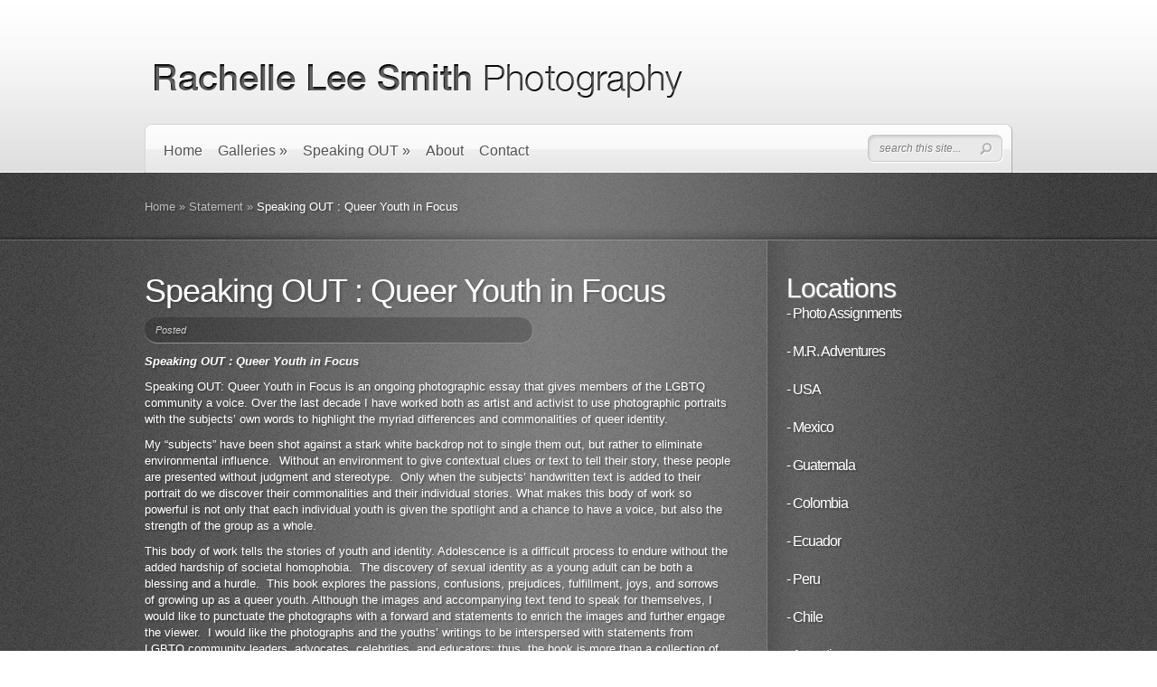

--- FILE ---
content_type: text/html; charset=UTF-8
request_url: https://rachelleleesmith.com/speaking-out-queer-youth-in-focus/
body_size: 8540
content:
<!DOCTYPE html PUBLIC "-//W3C//DTD XHTML 1.0 Transitional//EN" "http://www.w3.org/TR/xhtml1/DTD/xhtml1-transitional.dtd">
<html xmlns="http://www.w3.org/1999/xhtml" lang="en-US">
<head profile="http://gmpg.org/xfn/11">
<meta http-equiv="Content-Type" content="text/html; charset=UTF-8" />
<meta http-equiv="X-UA-Compatible" content="IE=7" />
<title>  Speaking OUT : Queer Youth in Focus | Rachelle Lee Smith</title>

<link rel="stylesheet" href="https://rachelleleesmith.com/wp-content/themes/DeepFocus/style.css" type="text/css" media="screen" />
<link rel="alternate" type="application/rss+xml" title="Rachelle Lee Smith RSS Feed" href="https://rachelleleesmith.com/feed/" />
<link rel="alternate" type="application/atom+xml" title="Rachelle Lee Smith Atom Feed" href="https://rachelleleesmith.com/feed/atom/" />
<link rel="pingback" href="https://rachelleleesmith.com/xmlrpc.php" />

<!--[if lt IE 7]>
	<link rel="stylesheet" type="text/css" href="https://rachelleleesmith.com/wp-content/themes/DeepFocus/css/ie6style.css" />
	<script type="text/javascript" src="https://rachelleleesmith.com/wp-content/themes/DeepFocus/js/DD_belatedPNG_0.0.8a-min.js"></script>
	<script type="text/javascript">DD_belatedPNG.fix('img#logo, #search-form, #featured, span.date, .footer-widget ul li, span.overlay, a.readmore, a.readmore span, #recent-posts a#left-arrow, #recent-posts a#right-arrow, h4#recent, div#breadcrumbs, #sidebar h4');</script>
<![endif]-->
<!--[if IE 7]>
	<link rel="stylesheet" type="text/css" href="https://rachelleleesmith.com/wp-content/themes/DeepFocus/css/ie7style.css" />
<![endif]-->
<!--[if IE 8]>
	<link rel="stylesheet" type="text/css" href="https://rachelleleesmith.com/wp-content/themes/DeepFocus/css/ie8style.css" />
<![endif]-->

<script type="text/javascript">
	document.documentElement.className = 'js';
</script>

<link rel="alternate" type="application/rss+xml" title="Rachelle Lee Smith &raquo; Feed" href="https://rachelleleesmith.com/feed/" />
<link rel="alternate" type="application/rss+xml" title="Rachelle Lee Smith &raquo; Comments Feed" href="https://rachelleleesmith.com/comments/feed/" />
<link rel="alternate" type="application/rss+xml" title="Rachelle Lee Smith &raquo; Speaking OUT : Queer Youth in Focus Comments Feed" href="https://rachelleleesmith.com/speaking-out-queer-youth-in-focus/feed/" />
		<link rel="stylesheet" href="https://rachelleleesmith.com/wp-content/themes/DeepFocus/style-Noise.css" type="text/css" media="screen" />
	<meta content="DeepFocus v.3.8" name="generator"/>	
	<style type="text/css">
		body { color: ##ffffff; }
		#bg { background-color: ##ffffff; }
		.post a:link, .post a:visited { color: #; }
		ul#primary li a { color: #; }
		ul#secondary li a { color: #; }
		#sidebar h4 { color:#; }
		.footer-widget h4.widgettitle { color:#; }
		#footer a { color:#; }
	</style>

<link rel='stylesheet' id='contact-form-7-css'  href='https://rachelleleesmith.com/wp-content/plugins/contact-form-7/includes/css/styles.css?ver=4.1' type='text/css' media='all' />
<link rel='stylesheet' id='social-widget-css'  href='https://rachelleleesmith.com/wp-content/plugins/social-media-widget/social_widget.css?ver=4.1.41' type='text/css' media='all' />
<link rel='stylesheet' id='et_responsive-css'  href='https://rachelleleesmith.com/wp-content/themes/DeepFocus/css/responsive.css?ver=4.1.41' type='text/css' media='all' />
<link rel='stylesheet' id='et-shortcodes-css-css'  href='https://rachelleleesmith.com/wp-content/themes/DeepFocus/epanel/shortcodes/shortcodes.css?ver=2.0' type='text/css' media='all' />
<link rel='stylesheet' id='fancybox-css'  href='https://rachelleleesmith.com/wp-content/themes/DeepFocus/epanel/page_templates/js/fancybox/jquery.fancybox-1.3.4.css?ver=1.3.4' type='text/css' media='screen' />
<link rel='stylesheet' id='et_page_templates-css'  href='https://rachelleleesmith.com/wp-content/themes/DeepFocus/epanel/page_templates/page_templates.css?ver=1.8' type='text/css' media='screen' />
<script type='text/javascript' src='https://rachelleleesmith.com/wp-includes/js/jquery/jquery.js?ver=1.11.1'></script>
<script type='text/javascript' src='https://rachelleleesmith.com/wp-includes/js/jquery/jquery-migrate.min.js?ver=1.2.1'></script>
<script type='text/javascript' src='https://rachelleleesmith.com/wp-content/themes/DeepFocus/epanel/shortcodes/js/et_shortcodes_frontend.js?ver=2.0'></script>
<script type='text/javascript' src='https://rachelleleesmith.com/wp-content/plugins/flash-album-gallery/admin/js/swfobject.js?ver=2.2'></script>
<script type='text/javascript' src='https://rachelleleesmith.com/wp-content/plugins/flash-album-gallery/admin/js/swfaddress.js?ver=2.4'></script>
<link rel="EditURI" type="application/rsd+xml" title="RSD" href="https://rachelleleesmith.com/xmlrpc.php?rsd" />
<link rel="wlwmanifest" type="application/wlwmanifest+xml" href="https://rachelleleesmith.com/wp-includes/wlwmanifest.xml" /> 
<link rel='prev' title='find this image under Speaking OUT: Queer Youth in Focus' href='https://rachelleleesmith.com/find-this-image-under-speaking-out-queer-youth-in-focus-3/' />
<link rel='next' title='Speaking OUT: Queer Youth in Focus &#8211; Page 10' href='https://rachelleleesmith.com/speaking-out-queer-youth-in-focus-cover/' />
<meta name="generator" content="WordPress 4.1.41" />
<link rel='canonical' href='https://rachelleleesmith.com/speaking-out-queer-youth-in-focus/' />
<link rel='shortlink' href='https://rachelleleesmith.com/?p=1221' />

<!-- <meta name='Grand Flagallery' content='4.29' /> -->
<meta name="viewport" content="width=device-width; initial-scale=1.0; maximum-scale=1.0; user-scalable=0;" /><style type="text/css" id="custom-background-css">
body.custom-background { background-color: #928f8f; }
</style>
	<style type="text/css">
		div.pp_default .pp_content_container .pp_details { color: #666; }
	</style>

</head>
<body>
	<div id="top">
		<div class="container">
			<div id="header">
				<a href="https://rachelleleesmith.com">
					
					<img src="https://rachelleleesmith.com/wp-content/uploads/2012/09/RachelleLogo.png" alt="Rachelle Lee Smith Logo" id="logo"/>
				</a>
				<div id="menu" class="clearfix">
					<ul id="primary" class="nav"><li id="menu-item-1758" class="menu-item menu-item-type-custom menu-item-object-custom menu-item-home menu-item-1758"><a href="https://rachelleleesmith.com/">Home</a></li>
<li id="menu-item-783" class="menu-item menu-item-type-custom menu-item-object-custom menu-item-has-children menu-item-783"><a href="#">Galleries</a>
<ul class="sub-menu">
	<li id="menu-item-2792" class="menu-item menu-item-type-post_type menu-item-object-page menu-item-2792"><a href="https://rachelleleesmith.com/mradventures/">M.R. Adventures (travel blog)</a></li>
	<li id="menu-item-2222" class="menu-item menu-item-type-post_type menu-item-object-page menu-item-2222"><a href="https://rachelleleesmith.com/on-the-street/">On The Street</a></li>
	<li id="menu-item-2223" class="menu-item menu-item-type-post_type menu-item-object-page menu-item-2223"><a href="https://rachelleleesmith.com/lifescapes/">LifeScapes</a></li>
	<li id="menu-item-2224" class="menu-item menu-item-type-post_type menu-item-object-page menu-item-2224"><a href="https://rachelleleesmith.com/portraits/">Portraits</a></li>
	<li id="menu-item-2226" class="menu-item menu-item-type-post_type menu-item-object-page menu-item-2226"><a href="https://rachelleleesmith.com/in-the-studio/">In The Studio</a></li>
	<li id="menu-item-2225" class="menu-item menu-item-type-post_type menu-item-object-page menu-item-2225"><a href="https://rachelleleesmith.com/music/">Music</a></li>
	<li id="menu-item-2199" class="menu-item menu-item-type-post_type menu-item-object-page menu-item-2199"><a href="https://rachelleleesmith.com/weddings/">Weddings</a></li>
	<li id="menu-item-2202" class="menu-item menu-item-type-post_type menu-item-object-page menu-item-2202"><a href="https://rachelleleesmith.com/commercial/">Commercial</a></li>
</ul>
</li>
<li id="menu-item-786" class="menu-item menu-item-type-post_type menu-item-object-page menu-item-has-children menu-item-786"><a href="https://rachelleleesmith.com/speaking-out/">Speaking OUT</a>
<ul class="sub-menu">
	<li id="menu-item-2206" class="menu-item menu-item-type-post_type menu-item-object-page menu-item-2206"><a href="https://rachelleleesmith.com/speakingout/">Queer Youth In Focus (Full Images)</a></li>
	<li id="menu-item-2209" class="menu-item menu-item-type-post_type menu-item-object-page menu-item-2209"><a href="https://rachelleleesmith.com/speakingoutbook/">The Book!</a></li>
	<li id="menu-item-3073" class="menu-item menu-item-type-post_type menu-item-object-page menu-item-3073"><a href="https://rachelleleesmith.com/current-events/">Current and Upcoming Events</a></li>
	<li id="menu-item-2215" class="menu-item menu-item-type-post_type menu-item-object-page menu-item-2215"><a href="https://rachelleleesmith.com/press/">Press</a></li>
	<li id="menu-item-3105" class="menu-item menu-item-type-post_type menu-item-object-page menu-item-3105"><a href="https://rachelleleesmith.com/speaking-out/accolades/">Accolades</a></li>
	<li id="menu-item-2212" class="menu-item menu-item-type-post_type menu-item-object-page menu-item-2212"><a href="https://rachelleleesmith.com/shows/">Shows</a></li>
	<li id="menu-item-2218" class="menu-item menu-item-type-post_type menu-item-object-page menu-item-2218"><a href="https://rachelleleesmith.com/behind-the-scenes/">Behind the Scenes</a></li>
	<li id="menu-item-2221" class="menu-item menu-item-type-post_type menu-item-object-page menu-item-2221"><a href="https://rachelleleesmith.com/statement/">Statement</a></li>
</ul>
</li>
<li id="menu-item-1778" class="menu-item menu-item-type-post_type menu-item-object-page menu-item-1778"><a href="https://rachelleleesmith.com/about/">About</a></li>
<li id="menu-item-790" class="menu-item menu-item-type-post_type menu-item-object-page menu-item-790"><a href="https://rachelleleesmith.com/contact/">Contact</a></li>
</ul>						
					<div id="search-form">
						<form method="get" id="searchform" action="https://rachelleleesmith.com">
							<input type="text" value="search this site..." name="s" id="searchinput" />

							<input type="image" src="https://rachelleleesmith.com/wp-content/themes/DeepFocus/images/search-btn.png" id="searchsubmit" />
						</form>
					</div> <!-- end #search-form -->
					
					<a href="#" id="mobile_nav" class="closed">Navigation Menu<span></span></a>				</div> <!-- end #menu -->		
			</div> <!-- end #header -->
		</div> <!-- end .container -->		
	</div> <!-- end #top -->	
<div id="content-full">
	<div id="hr">
		<div id="hr-center">
			<div id="intro">
				<div class="center-highlight">
				
					<div class="container">
						
						<div id="breadcrumbs">
		
					<a href="https://rachelleleesmith.com">Home</a> <span class="raquo">&raquo;</span>
				
									<a href="https://rachelleleesmith.com/category/statement/">Statement</a> <span class="raquo">&raquo;</span> Speaking OUT : Queer Youth in Focus					
</div> <!-- end #breadcrumbs -->						
					</div> <!-- end .container -->	
				</div> <!-- end .center-highlight -->
			</div>	<!-- end #intro -->	
		</div> <!-- end #hr-center -->
	</div> <!-- end #hr -->
			
	<div class="center-highlight">
		<div class="container">
					
						
				
			<div id="content-area" class="clearfix">
				
				<div id="left-area">
					
																<div class="entry clearfix post">
													
														
							<h1 class="title">Speaking OUT : Queer Youth in Focus</h1>
								<p class="post-meta">
		Posted 	</p>
							
							<div class="clear"></div>							
														
							
							<p><strong><em>Speaking OUT : Queer Youth in Focus</em></strong></p>
<p>Speaking OUT: Queer Youth in Focus is an ongoing photographic essay that gives members of the LGBTQ community a voice. Over the last decade I have worked both as artist and activist to use photographic portraits with the subjects’ own words to highlight the myriad differences and commonalities of queer identity.</p>
<p>My “subjects” have been shot against a stark white backdrop not to single them out, but rather to eliminate environmental influence.  Without an environment to give contextual clues or text to tell their story, these people are presented without judgment and stereotype.  Only when the subjects’ handwritten text is added to their portrait do we discover their commonalities and their individual stories. What makes this body of work so powerful is not only that each individual youth is given the spotlight and a chance to have a voice, but also the strength of the group as a whole.</p>
<p>This body of work tells the stories of youth and identity. Adolescence is a difficult process to endure without the added hardship of societal homophobia.  The discovery of sexual identity as a young adult can be both a blessing and a hurdle.  This book explores the passions, confusions, prejudices, fulfillment, joys, and sorrows of growing up as a queer youth. Although the images and accompanying text tend to speak for themselves, I would like to punctuate the photographs with a forward and statements to enrich the images and further engage the viewer.  I would like the photographs and the youths’ writings to be interspersed with statements from LGBTQ community leaders, advocates, celebrities, and educators; thus, the book is more than a collection of photography, it is also an informative and entertaining resource.</p>
<p>My goal is for every youth center, LGBTQ center, library, school, and youth to own this book as an educational tool. In addition to the documentary art world this book would be perfect for youth organizations and parents hoping to help understand their child or have their child understand themselves. Currently in the LGBTQ market, there is no book that engages the subjects in the artistic process to this extent. This body of work has been showcased nationally and internationally in magazines, gallery spaces, youth centers, and universities. In book form this will be more accessible and reach a wider audience.</p>
<p>The purpose and importance of this book is to give a voice to an underserved group of people that are seldom heard and often silenced. The collaboration of image and accompanying text will serve to provide an outlet, show support, open minds, and help those who struggle. It will not only show unification within the LGBTQ community but also the commonalities across all borders regardless of age, race, gender, and sexual orientation.</p>
<p>With the recent public tragedies and the media attention, now, more than ever, these voices need to be heard.</p>
<p><strong>I believe there is strength in numbers, power in words, and freedom in art and I strive to raise awareness with this book.</strong></p>
<p>&nbsp;</p>
<p>You can also find out more information about the process and work at my fundraising site: <a href="http://www.kickstarter.com/projects/1992512411/pride-prejudice-voices-of-lgbtq-youth-a-photo-book?ref=live">http://www.kickstarter.com/projects/1992512411/pride-prejudice-voices-of-lgbtq-youth-a-photo-book?ref=live</a></p>
<p>&nbsp;</p>
<p>My goal is to get this work published in order to reach a larger audience.</p>
<p>I am in search of a person, group, or organization to endorse, collaborate with, or help support and guide this work in a stronger direction.</p>
<p>&nbsp;</p>
<p>&nbsp;</p>
<p>&nbsp;</p>
																				</div> <!-- end .entry -->
															
										
					<!-- You can start editing here. -->

<div id="comment-wrap">

   <div id="comment-section" class="nocomments">
               <!-- If comments are open, but there are no comments. -->
         
         </div>
									<div id="respond" class="comment-respond">
				<h3 id="reply-title" class="comment-reply-title"><span>Leave a Comment</span> <small><a rel="nofollow" id="cancel-comment-reply-link" href="/speaking-out-queer-youth-in-focus/#respond" style="display:none;">Cancel reply</a></small></h3>
									<form action="https://rachelleleesmith.com/wp-comments-post.php" method="post" id="commentform" class="comment-form">
																			<p class="comment-notes"><span id="email-notes">Your email address will not be published.</span> Required fields are marked <span class="required">*</span></p>							<p class="comment-form-author"><label for="author">Name <span class="required">*</span></label> <input id="author" name="author" type="text" value="" size="30" aria-required='true' /></p>
<p class="comment-form-email"><label for="email">Email <span class="required">*</span></label> <input id="email" name="email" type="text" value="" size="30" aria-describedby="email-notes" aria-required='true' /></p>
<p class="comment-form-url"><label for="url">Website</label> <input id="url" name="url" type="text" value="" size="30" /></p>

<div class="captchaSizeDivLarge"><img id="si_image_com" class="si-captcha" src="https://rachelleleesmith.com/wp-content/plugins/si-captcha-for-wordpress/captcha/securimage_show.php?si_form_id=com&amp;prefix=anpHmbbU5wDoTDCF" width="175" height="60" alt="CAPTCHA Image" title="CAPTCHA Image" />
    <input id="si_code_com" name="si_code_com" type="hidden"  value="anpHmbbU5wDoTDCF" />
    <div id="si_refresh_com">
<a href="#" rel="nofollow" title="Refresh Image" onclick="si_captcha_refresh('si_image_com','com','/wp-content/plugins/si-captcha-for-wordpress/captcha','https://rachelleleesmith.com/wp-content/plugins/si-captcha-for-wordpress/captcha/securimage_show.php?si_form_id=com&amp;prefix='); return false;">
      <img class="captchaImgRefresh" src="https://rachelleleesmith.com/wp-content/plugins/si-captcha-for-wordpress/captcha/images/refresh.png" width="22" height="20" alt="Refresh Image" onclick="this.blur();" /></a>
  </div>
  </div>
<br />
<p><input id="captcha_code" name="captcha_code" type="text" size="6"  />
<label id="captcha_code_label" for="captcha_code" >CAPTCHA Code</label><span class="required">*</span>
</p>												<p class="comment-form-comment"><label for="comment">Comment</label> <textarea id="comment" name="comment" cols="45" rows="8" aria-describedby="form-allowed-tags" aria-required="true"></textarea></p>						<p class="form-allowed-tags" id="form-allowed-tags">You may use these <abbr title="HyperText Markup Language">HTML</abbr> tags and attributes:  <code>&lt;a href=&quot;&quot; title=&quot;&quot;&gt; &lt;abbr title=&quot;&quot;&gt; &lt;acronym title=&quot;&quot;&gt; &lt;b&gt; &lt;blockquote cite=&quot;&quot;&gt; &lt;cite&gt; &lt;code&gt; &lt;del datetime=&quot;&quot;&gt; &lt;em&gt; &lt;i&gt; &lt;q cite=&quot;&quot;&gt; &lt;strike&gt; &lt;strong&gt; </code></p>						<p class="form-submit">
							<input name="submit" type="submit" id="submit" class="submit" value="Submit Comment" />
							<input type='hidden' name='comment_post_ID' value='1221' id='comment_post_ID' />
<input type='hidden' name='comment_parent' id='comment_parent' value='0' />
						</p>
						<p style="display: none;"><input type="hidden" id="akismet_comment_nonce" name="akismet_comment_nonce" value="beaacb2e4d" /></p><p style="display: none;"><input type="hidden" id="ak_js" name="ak_js" value="87"/></p>					</form>
							</div><!-- #respond -->
			</div>					
				</div> <!-- end #left-area -->
				
				<div id="sidebar">
	
	<div id="text-8" class="widget widget_text"><h4 class="widgettitle">Locations</h4>			<div class="textwidget"><h5><a href="https://rachelleleesmith.com/let-me-know-your-photo-ideas/">- Photo Assignments</a></h5><br />
<h5><a href="https://rachelleleesmith.com/mradventures/">- M.R. Adventures</a></h5><br />
<h5><a href="https://rachelleleesmith.com/usa/">- USA</a></h5><br />
<h5><a href="https://rachelleleesmith.com/mexico/">- Mexico</a></h5><br />
<h5><a href="https://rachelleleesmith.com/guatemala/"> - Guatemala</a></h5><br />
<h5><a href="https://rachelleleesmith.com/columbia/"> - Colombia</a></h5><br />
<h5><a href="https://rachelleleesmith.com/ecuador/"> - Ecuador</a></h5><br />
<h5><a href="https://rachelleleesmith.com/peru/"> - Peru</a></h5><br />
<h5><a href="https://rachelleleesmith.com/chile/"> - Chile</a></h5><br />
<h5><a href="https://rachelleleesmith.com/argentina/"> - Argentina</a></h5><br />
<h5><a href="https://rachelleleesmith.com/brazil/">- Brazil</a></h5><br />
</div>
		</div><!-- end .widget -->		<div id="recent-posts-3" class="widget widget_recent_entries">		<h4 class="widgettitle">Recent Posts</h4>		<ul>
					<li>
				<a href="https://rachelleleesmith.com/speaking-out-hits-center-city-philadelphia/">Speaking OUT hits Center City Philadelphia</a>
						</li>
					<li>
				<a href="https://rachelleleesmith.com/world-pride-toronto-canada-2014/">WORLD PRIDE- Toronto Canada &#8211; 2014</a>
						</li>
					<li>
				<a href="https://rachelleleesmith.com/3149/">Speaking OUT on the Huffington Post!</a>
						</li>
					<li>
				<a href="https://rachelleleesmith.com/speaking-out-goes-to-toronto-with-world-pride-2-events/">Speaking OUT goes to Toronto with World Pride (2 events!)</a>
						</li>
					<li>
				<a href="https://rachelleleesmith.com/httprachelleleesmith-comspeakingoutbook/">Speaking OUT: Queer Youth in Focus &#8211; the book!</a>
						</li>
				</ul>
		</div><!-- end .widget --><div id="archives-4" class="widget widget_archive"><h4 class="widgettitle">Archives</h4>		<select name="archive-dropdown" onchange='document.location.href=this.options[this.selectedIndex].value;'>
			<option value="">Select Month</option>

				<option value='https://rachelleleesmith.com/2014/07/'> July 2014 </option>
	<option value='https://rachelleleesmith.com/2014/06/'> June 2014 </option>
	<option value='https://rachelleleesmith.com/2014/05/'> May 2014 </option>
	<option value='https://rachelleleesmith.com/2014/02/'> February 2014 </option>
	<option value='https://rachelleleesmith.com/2014/01/'> January 2014 </option>
	<option value='https://rachelleleesmith.com/2013/08/'> August 2013 </option>
	<option value='https://rachelleleesmith.com/2013/07/'> July 2013 </option>
	<option value='https://rachelleleesmith.com/2013/06/'> June 2013 </option>
	<option value='https://rachelleleesmith.com/2013/04/'> April 2013 </option>
	<option value='https://rachelleleesmith.com/2013/03/'> March 2013 </option>
	<option value='https://rachelleleesmith.com/2013/02/'> February 2013 </option>
	<option value='https://rachelleleesmith.com/2013/01/'> January 2013 </option>
	<option value='https://rachelleleesmith.com/2012/12/'> December 2012 </option>
	<option value='https://rachelleleesmith.com/2012/11/'> November 2012 </option>
	<option value='https://rachelleleesmith.com/2012/10/'> October 2012 </option>
	<option value='https://rachelleleesmith.com/2012/09/'> September 2012 </option>
	<option value='https://rachelleleesmith.com/2012/08/'> August 2012 </option>
		</select>
</div><!-- end .widget -->	
</div> <!-- end #sidebar -->
			</div> <!-- end #content-area -->

		</div> <!-- end .container -->
					
						<div id="footer">
					<div id="footer-wrapper">
						<div id="footer-center">
							<div class="container">
																	<div id="footer-widgets" class="clearfix">
										<div id="search-4" class="widget widget_search"><h4 class="widgettitle"> </h4><form method="get" id="searchform" action="https://rachelleleesmith.com/">
    <div>
        <input type="text" value="" name="s" id="s" />
        <input type="submit" id="searchsubmit" value="Search" />
    </div>
</form>
</div> <!-- end .footer-widget --><div id="social-widget-2" class="widget Social_Widget"><h4 class="widgettitle">Follow Us!</h4><div class="socialmedia-buttons smw_left"><a href="http://facebook.com/SpeakingOUT.rls" rel="nofollow" target="_blank"><img width="32" height="32" src="https://rachelleleesmith.com/wp-content/plugins/social-media-widget/images/default/32/facebook.png" 
				alt="Follow Us on Facebook" 
				title="Follow Us on Facebook" style="opacity: 0.8; -moz-opacity: 0.8;" class="fade" /></a><a href="https://twitter.com/SpeakingOUT_rls" rel="nofollow" target="_blank"><img width="32" height="32" src="https://rachelleleesmith.com/wp-content/plugins/social-media-widget/images/default/32/twitter.png" 
				alt="Follow Us on Twitter" 
				title="Follow Us on Twitter" style="opacity: 0.8; -moz-opacity: 0.8;" class="fade" /></a></div></div> <!-- end .footer-widget -->									</div> <!-- end #footer-widgets -->	
															
						<p id="copyright">All Rights Reserved 2004 - 2026 © Rachelle Lee Smith Photography | Cape Cod Website Design by <a href="http://www.elyssacohen.com">elyssacohen.com</a>  </p>

							</div> <!-- end .container -->
						</div> <!-- end #footer-center -->
					</div> <!-- end #footer-wrapper -->
				</div> <!-- end #footer -->

			</div> <!-- end .center-highlight -->

	</div> <!-- end #content-full -->
		
	   
   <script type="text/javascript" src="https://ajax.googleapis.com/ajax/libs/jqueryui/1.7.1/jquery-ui.min.js"></script>
   <script type="text/javascript" src="https://rachelleleesmith.com/wp-content/themes/DeepFocus/js/jquery.cycle.all.min.js"></script> 
   <script type="text/javascript" src="https://rachelleleesmith.com/wp-content/themes/DeepFocus/js/jquery.easing.1.3.js"></script>   
   <script type="text/javascript" src="https://rachelleleesmith.com/wp-content/themes/DeepFocus/js/superfish.js"></script>
   <script type="text/javascript" src="https://rachelleleesmith.com/wp-content/themes/DeepFocus/js/scrollTo.js"></script>
   <script type="text/javascript" src="https://rachelleleesmith.com/wp-content/themes/DeepFocus/js/serialScroll.js"></script>
      
   <script type="text/javascript">
   //<![CDATA[
      jQuery.noConflict();

      jQuery('ul.nav').superfish({ 
         delay:       300,                            // one second delay on mouseout 
         animation:   {opacity:'show',height:'show'},  // fade-in and slide-down animation 
         speed:       'fast',                          // faster animation speed 
         autoArrows:  true,                           // disable generation of arrow mark-up 
         dropShadows: false                            // disable drop shadows 
      });
      
      jQuery('ul.nav > li > a.sf-with-ul').parent('li').addClass('sf-ul');
      
      et_search_bar();
      
      if (jQuery('#blog').length) {
         jQuery('#blog').serialScroll({
            target:'.recentscroll',
            items:'li', // Selector to the items ( relative to the matched elements, '#sections' in this case )
            prev:'#controllers2 a#cright-arrow',// Selector to the 'prev' button (absolute!, meaning it's relative to the document)
            next:'#controllers2 a#cleft-arrow',// Selector to the 'next' button (absolute too)
            axis:'y',// The default is 'y' scroll on both ways
            duration:200,// Length of the animation (if you scroll 2 axes and use queue, then each axis take half this time)
            force:true // Force a scroll to the element specified by 'start' (some browsers don't reset on refreshes)
         });
      }
      
      var $portfolioItem = jQuery('.item');
      $portfolioItem.find('.item-image').css('background-color','#000000');
      jQuery('.zoom-icon, .more-icon').css('opacity','0');
      
      $portfolioItem.hover(function(){
         jQuery(this).find('.item-image').stop(true, true).animate({top: -10}, 500).find('img.portfolio').stop(true, true).animate({opacity: 0.7},500);
         jQuery(this).find('.zoom-icon').stop(true, true).animate({opacity: 1, left: 43},400);
         jQuery(this).find('.more-icon').stop(true, true).animate({opacity: 1, left: 110},400);
      }, function(){
         jQuery(this).find('.zoom-icon').stop(true, true).animate({opacity: 0, left: 31},400);
         jQuery(this).find('.more-icon').stop(true, true).animate({opacity: 0, left: 128},400);
         jQuery(this).find('.item-image').stop(true, true).animate({top: 0}, 500).find('img.portfolio').stop(true, true).animate({opacity: 1},500);
      });
      
            
      function et_cycle_integration(){
         var $featured = jQuery('#featured'),
            $featured_content = jQuery('#slides'),
            $controller = jQuery('#controllers'),
            $slider_control_tab = $controller.find('a.switch');
      
         if ($featured_content.length) {
            jQuery('div.slide .description').css({'visibility':'hidden','opacity':'0'});
            
			$featured_content.css( 'backgroundImage', 'none' );
			if ( $featured_content.find('.slide').length == 1 ){
				$featured_content.find('.slide').css({'position':'absolute','top':'0','left':'0'}).show();
				jQuery('#controllers-wrapper').hide();
			}
			
            $featured_content.cycle({
               fx: 'fade',
               timeout: 0,
               speed: 700,
               cleartypeNoBg: true
            });
			
			var et_leftMargin = parseFloat( $featured.width()- $featured.find('#controllers-wrapper').outerWidth(true)) / 2;
			$featured.find('#controllers-wrapper').css({'left' : et_leftMargin});
          
            var pause_scroll = false;
            
			jQuery('#featured .slide').hover(function(){
			   jQuery('div.slide:visible .description').css('visibility','visible').stop().animate({opacity: 1, top:43},500);
			   pause_scroll = true;
			},function(){
			   jQuery('div.slide:visible .description').stop().animate({opacity: 0, top:33},500,function(){
				  jQuery(this).css('visibility','hidden');
			   });
			   pause_scroll = false;
			});
         };
         
         $slider_control_tab.hover(function(){
            jQuery(this).find('img').stop().animate({opacity: 1},300);
         }).mouseleave(function(){
            if (!jQuery(this).hasClass("active")) jQuery(this).find('img').stop().animate({opacity: 0.7},300);
         });
         
         
         var ordernum;
         
         function gonext(this_element){
            $controller.find("a.active").removeClass('active');
            
            this_element.addClass('active');
            
            ordernum = this_element.attr("rel");
            $featured_content.cycle(ordernum-1);
            
            //SjQuery('div.slide:visible .description').stop().animate({opacity: 0, top:33},500);
            
            if (typeof interval != 'undefined') {
               clearInterval(interval);
               auto_rotate();
            };
         }
         
         $slider_control_tab.click(function(){
            gonext(jQuery(this));
            return false;
         });
         

         var $nextArrow = $featured.find('a#right-arrow'),
            $prevArrow = $featured.find('a#left-arrow');
         
         $nextArrow.click(function(){
            var activeSlide = $controller.find('a.active').attr("rel"),
               $nextSlide = $controller.find('a.switch:eq('+ activeSlide +')');
                        
            if ($nextSlide.length) gonext($nextSlide)
            else gonext($controller.find('a.switch:eq(0)'));
            
            return false;
         });
         
         $prevArrow.click(function(){
            var activeSlide = $controller.find('a.active').attr("rel")-2,
               $nextSlide = $controller.find('a.switch:eq('+ activeSlide +')');
                        
            if ($nextSlide.length) gonext($nextSlide);
            else {
               var slidesNum = $slider_control_tab.length - 1;
               gonext($controller.find('a.switch:eq('+ slidesNum +')'));
            };
            
            return false;
         });
               
                  
                  
            auto_rotate();
            
            function auto_rotate(){

               interval = setInterval(function() {
                  if (!pause_scroll) $nextArrow.click();
               }, 3500);
            }
         
                     
      };
      
      
      <!---- Search Bar Improvements ---->
      function et_search_bar(){
         var $searchform = jQuery('#menu div#search-form'),
            $searchinput = $searchform.find("input#searchinput"),
            searchvalue = $searchinput.val();
            
         $searchinput.focus(function(){
            if (jQuery(this).val() === searchvalue) jQuery(this).val("");
         }).blur(function(){
            if (jQuery(this).val() === "") jQuery(this).val(searchvalue);
         });
      };
      
      var $footer_widget = jQuery("#footer .widget");
      
      if ($footer_widget.length) {
         $footer_widget.each(function (index, domEle) {
            // domEle == this
            if ((index+1)%3 == 0) jQuery(domEle).addClass("last").after("<div class='clear'></div>");
         });
      };
      
      jQuery(window).load(function(){
         var $single_gallery_thumb = jQuery('.gallery-thumb');
          
         if ($single_gallery_thumb.length) {
           var single_gallery_thumb = $single_gallery_thumb.width(),
             offset = single_gallery_thumb-434;
           
           if ( offset < 0 ) {
             jQuery('.gallery-thumb-bottom').css({'width':'auto','padding':'0 '+(single_gallery_thumb / 2)+'px'});
             
           }
           else jQuery('.gallery-thumb-bottom').css('width',offset);
         }
      });
   //]]>
   </script>
	<script type='text/javascript' src='https://rachelleleesmith.com/wp-content/plugins/si-captcha-for-wordpress/captcha/si_captcha.js?ver=1.0'></script>
<script type="text/javascript">
//<![CDATA[
var si_captcha_styles = "\
<!-- begin SI CAPTCHA Anti-Spam - comment form style -->\
<style type='text/css'>\
div#captchaImgDiv { display:block; }\
.captchaSizeDivSmall { width:175px; height:45px; padding-top:10px; }\
.captchaSizeDivLarge { width:250px; height:60px; padding-top:10px; }\
img#si_image_com,#si_image_reg,#si_image_log,#si_image_side_login { border-style:none; margin:0; padding-right:5px; float:left; }\
.captchaImgRefresh { border-style:none; margin:0; vertical-align:bottom; }\
div#captchaInputDiv { display:block; padding-top:15px; padding-bottom:5px; }\
label#captcha_code_label { margin:0; }\
input#captcha_code { width:65px; }\
</style>\
<!-- end SI CAPTCHA Anti-Spam - comment form style -->\
";
jQuery(document).ready(function($) {
$('head').append(si_captcha_styles);
});
//]]>
</script>
<script type='text/javascript' src='https://rachelleleesmith.com/wp-content/plugins/akismet/_inc/form.js?ver=3.0.4'></script>
<script type='text/javascript' src='https://rachelleleesmith.com/wp-includes/js/comment-reply.min.js?ver=4.1.41'></script>
<script type='text/javascript' src='https://rachelleleesmith.com/wp-content/plugins/contact-form-7/includes/js/jquery.form.min.js?ver=3.51.0-2014.06.20'></script>
<script type='text/javascript'>
/* <![CDATA[ */
var _wpcf7 = {"loaderUrl":"https:\/\/rachelleleesmith.com\/wp-content\/plugins\/contact-form-7\/images\/ajax-loader.gif","sending":"Sending ..."};
/* ]]> */
</script>
<script type='text/javascript' src='https://rachelleleesmith.com/wp-content/plugins/contact-form-7/includes/js/scripts.js?ver=4.1'></script>
<script type='text/javascript' src='https://rachelleleesmith.com/wp-content/themes/DeepFocus/js/jquery.fitvids.js?ver=1.0'></script>
<script type='text/javascript' src='https://rachelleleesmith.com/wp-content/themes/DeepFocus/js/jquery.flexslider-min.js?ver=1.0'></script>
<script type='text/javascript' src='https://rachelleleesmith.com/wp-content/themes/DeepFocus/js/et_flexslider.js?ver=1.0'></script>
<script type='text/javascript' src='https://rachelleleesmith.com/wp-content/themes/DeepFocus/epanel/page_templates/js/fancybox/jquery.easing-1.3.pack.js?ver=1.3.4'></script>
<script type='text/javascript' src='https://rachelleleesmith.com/wp-content/themes/DeepFocus/epanel/page_templates/js/fancybox/jquery.fancybox-1.3.4.pack.js?ver=1.3.4'></script>
<script type='text/javascript' src='https://rachelleleesmith.com/wp-content/themes/DeepFocus/epanel/page_templates/js/et-ptemplates-frontend.js?ver=1.1'></script>
	
</body>
</html>

--- FILE ---
content_type: text/css
request_url: https://rachelleleesmith.com/wp-content/themes/DeepFocus/style.css
body_size: 6338
content:
/*
Theme Name: DeepFocus
Theme URI: http://www.elegantthemes.com/gallery/
Version: 3.8
Description: 2 Column theme from Elegant Themes
Author: Elegant Themes
Author URI: http://www.elegantthemes.com
*/


/*------------------------------------------------*/
/*-----------------[RESET]------------------------*/
/*------------------------------------------------*/

/* http://meyerweb.com/eric/tools/css/reset/ */
/* v1.0 | 20080212 */

html, body, div, span, applet, object, iframe,
h1, h2, h3, h4, h5, h6, p, blockquote, pre,
a, abbr, acronym, address, big, cite, code,
del, dfn, em, font, img, ins, kbd, q, s, samp,
small, strike, strong, sub, sup, tt, var,
b, u, i, center,
dl, dt, dd, ol, ul, li,
fieldset, form, label, legend { margin: 0; padding: 0; border: 0; outline: 0; font-size: 100%; vertical-align: baseline; background: transparent; }

body { line-height: 1; }
ol, ul { list-style: none; }
blockquote, q {	quotes: none; }

blockquote:before, blockquote:after,q:before, q:after { content: ''; content: none; }

/* remember to define focus styles! */
:focus { outline: 0; }

/* remember to highlight inserts somehow! */
ins { text-decoration: none; }
del { text-decoration: line-through; }

/* tables still need 'cellspacing="0"' in the markup */
table { border-collapse: collapse; border-spacing: 0; }


/*------------------------------------------------*/
/*-----------------[BASIC STYLES]-----------------*/
/*------------------------------------------------*/

@font-face {
    font-family: Arial, Verdana, sans-serif;
    src: url('fonts/ColabThi-webfont.eot');
    src: url('fonts/ColabThi-webfont.eot?#iefix') format('embedded-opentype'),
         url('fonts/ColabThi-webfont.woff') format('woff'),
         url('fonts/ColabThi-webfont.ttf') format('truetype'),
         url('fonts/ColabThi-webfont.svg#ColaborateThinRegular') format('svg');
    font-weight: normal;
    font-style: normal;
}

body { text-align: center; line-height: 21px; font-family: Arial, Verdana, sans-serif; font-size: 13px; color: #ffffff; min-height: 25px; background: #575757 url(images/bg.jpg); }

a { text-decoration: none; color: #00b7f3; }
a:hover { text-decoration: underline; }
.clear { clear: both; }
.ui-tabs-hide { display: none; }
br.clear { margin: 0px; padding: 0px; }

h1, h2, h3, h4, h5, h6 { padding-bottom: 5px; color: #808080; letter-spacing: -1px; line-height: 1em; font-weight: normal; }
h1 a, h2 a, h3 a, h4 a, h5 a, h6 a { color: #808080; }
h1 { font-size: 30px; }
h2 { font-size: 24px; }
h3 { font-size: 22px; }
h4 { font-size: 18px; }
h5 { font-size: 16px; }
h6 { font-size: 14px; }
p { padding-bottom: 10px; line-height: 18px; }
strong { font-weight: bold; color: #1c1c1c; }
cite, em, i { font-style: italic; }
pre, code { font-family: Courier New, monospace; margin-bottom: 10px; }
ins { text-decoration: none; }
sup, sub { height: 0; line-height: 1; position: relative; vertical-align: baseline; }
sup { bottom: 0.8em; }
sub { top: 0.3em; }
dl { margin: 0 0 1.5em 0; }
dl dt { font-weight: bold; }
dd  { margin-left: 1.5em;}
blockquote  { margin: 1.5em; padding: 1em; color: #666666; background: #e6e6e6; font-style: italic; border: 1px solid #dcdcdc; text-shadow: none !important; }
	blockquote p { padding-bottom: 0px; }

input[type=text],input.text, input.title, textarea, select { background-color:#fff; border:1px solid #bbb; padding: 2px; color: #4e4e4e; }
input[type=text]:focus, input.text:focus, input.title:focus, textarea:focus, select:focus { border-color:#2D3940; color: #3e3e3e; }
input[type=text], input.text, input.title, textarea, select { margin:0.5em 0; }
textarea { padding: 4px; }

img#about-image { float: left; margin: 3px 8px 8px 0px; }

.clearfix:after { visibility: hidden; display: block; font-size: 0; content: " "; clear: both; height: 0; }
* html .clearfix             { zoom: 1; } /* IE6 */
*:first-child+html .clearfix { zoom: 1; } /* IE7 */

/*------------------------------------------------*/
/*---------------[MAIN LAYOUT INFO]---------------*/
/*------------------------------------------------*/

.container { text-align: left; margin: 0 auto; width: 960px; position: relative; }

#top { background: #d2d2d2 url(images/top-bg.png) repeat-x; border-bottom: 1px solid #ffffff; padding-top:90px; }

#header { height: 100px; }
/*body#home-featured #header {height: 270px;}*/
	#home-top { background:url("images/top-bg.png") repeat-x bottom left #D2D2D2; width: 100%; height: 100px; position: absolute; top: -1px; left: 0px; z-index: 1; border-bottom:1px solid #FFFFFF; }
	
	#logo { height:63; width:259; position: absolute; top: -35px; left: 0px; }
	
	#menu { position: absolute; top: 46px; left: 0px; background: url(images/menu-bg.png) no-repeat; width: 960px; height: 55px; }
	
		#search-form {float: right; background: url(images/search-bg.png) no-repeat; width: 150px; height: 31px; margin: 13px 10px 0px 0px;}
			input#searchinput { background:none; border: none; font-size: 12px; font-style: italic; color: #7d7d7d; text-shadow: 1px 1px 1px #ffffff; margin-top:0px; padding-left:13px; width:105px; float: left; margin-right: 4px; position: relative; top: 6px; }
			input#searchsubmit { float:left; margin-top:9px; }
			
#content-full { position: relative; }
	.center-highlight { background: url(images/light-overlay.png) repeat-y top center; text-shadow: 2px 2px 1px rgba(0,0,0,0.25); }
	
	
	
#intro { background: url(images/intro-bg.png); }
	#hr { background: url(images/shadow-bar-bg.png) repeat-x bottom left; }
body#home-featured #hr { min-height: 479px; }	
		#hr-center { background: url(images/shadow-bar-centerbg.png) no-repeat bottom center; }
	
#portfolio-items { padding-bottom: 20px; }
	#portfolio-items .item { position: relative; background: url(images/item-bottom-shadow.png) no-repeat bottom left; padding-bottom: 5px; float: left; margin: 0px 33px 32px 0px; }
	#portfolio-items .last {margin-right: 0px;}
	.item-image { position:relative; top:0; }
		#portfolio-items .item img.portfolio { border: 3px solid #e5e5e5; }
		.item-image span.overlay { position: absolute; top: 3px; left: 3px; background: url(images/item-overlay.png) no-repeat; width: 207px; height: 136px; }
		a.zoom-icon, a.more-icon { display: block; width: 61px; height: 61px; text-indent: -9999px; position: absolute; top: 41px; }
		a.zoom-icon { left: 31px; background: url(images/zoom-icon.png) no-repeat; }
		a.more-icon { left: 128px; background: url(images/readmore-icon.png) no-repeat; }
			#tagline {line-height: 26px; padding-bottom: 60px; padding-top:30px;}
				#tagline p {font-size: 40px; color: #fff; background:url(images/quote-left.png) no-repeat left top; padding:0px 0px 0 40px; min-height:34px; }
				#tagline span {background:url(images/quote-right.png) no-repeat right bottom; padding:0 50px 3px 40px; font-size: 20px; color: #fff;  }
		div.service {float:left; width:274px; padding: 52px 65px 26px 0px;}		
		#blog {padding-right: 0px; width:282px; background: url(images/fromblog-bottom.png) no-repeat bottom left; padding-bottom: 16px; position: relative; }
			h3.hometitle {font-size: 30px; color:#fff; padding-bottom: 8px; }
			a.readmore {float: right; background: url(images/readmore.png) no-repeat bottom right; height: 38px; display: block; font-size: 18px; color: #323232 !important; padding-right: 9px; margin-top: 14px; font-weight: normal;}
				a.readmore span { display: block; background: url(images/readmore.png) no-repeat; padding:9px 5px 4px 12px; height:38px; }
			a.readmore:hover { color: #ffffff; }	
			
			#blog-top {background: url(images/fromblog-top.png) no-repeat; height: 11px;}
			#blog-wrapper {background: url(images/fromblog-mainbg.png) repeat-y #eeeeee; padding: 0px 1px 0px 1px; }
				#blog-content{background: url(images/fromblog-top-gradient.png) repeat-x; padding: 7px 22px 6px 24px; }
					#blog-content h4.widgettitle {font-size: 24px; color: #fff; padding-bottom: 12px; }
					
					#blog-content ul li { background: url(images/fromblog-bullet.png) no-repeat 0px 5px; padding: 0px 0px 15px 17px; }
						#blog-content ul li a.title  {display: block; color: #7d7d7d; font-size: 14px; text-shadow: 1px 1px 1px #ffffff; margin-bottom:-3px;}
							#blog-content ul li a.title:hover, #blog-content span.postinfo a:hover { color: #000000; text-decoration: none; }
						#blog-content span.postinfo, #blog-content span.postinfo a { color: #9d9d9d; font-size: 12px; font-style: italic; text-shadow: 1px 1px 1px #ffffff; }	
					
				#controllers2 { position: absolute; bottom: -12px; left: 102px; background: url(images/fromblog-controllers-bg.png) no-repeat; width: 75px; height: 38px; }
					#controllers2 a { display: block; text-indent: -9999px; width: 23px; height: 15px; float: left; }
						#controllers2 a#cleft-arrow { background: url(images/fromblog-controllers-down.png) no-repeat; margin: 11px 0px 0px 12px; }
						#controllers2 a#cright-arrow { background: url(images/fromblog-controllers-top.png) no-repeat; margin: 11px 0px 0px 7px; }
						
	#breadcrumbs { color: #ffffff; padding: 27px 0px; }
		#breadcrumbs .raquo , #breadcrumbs a { color: #b9b9b9; }
		#breadcrumbs a:hover { color: #ffffff; text-decoration: none; }
		
	#content-area { background: url(images/sidebar-bg.png) 688px 0px repeat-y; padding: 38px 0px; }
	#full { background: none; padding: 38px 0px }
		#left-area { width: 688px; float: left; }
		
			.entry { margin-bottom: 45px; }
				.blog-thumb { position: relative; float: left; margin-right: 23px;  }
					.blog-thumb span.overlay { position: absolute; top: 0px; left: 0px; background: url(images/blog-overlay.png) no-repeat; }
					.blog-thumb, .blog-thumb span.overlay { width: 185px; height: 191px; }
				.entry-description { float: left; width: 443px; }
				.full-description { width: 651px; }
					p.post-meta { border-radius: 20px; -moz-border-radius: 20px; -webkit-border-radius: 20px; background: rgba(0, 0, 0, 0.2); border-bottom:1px solid #909090; border-right:1px solid #909090; padding: 5px 13px 5px 12px; font-style: italic; font-size: 11px; float: left; margin-bottom: 11px; }
					p.post-meta, p.post-meta a { color: #cccccc; font-weight: normal !important; }
					.post p.post-meta { width: 404px; }
					p.post-meta a:hover { color: #ffffff; text-decoration: none; }
					
				
				.entry h2.title, .entry h1.title { font-size: 36px; padding-bottom: 11px; color: #ffffff; }
					.entry h2.title a { color: #ffffff; font-weight: normal !important; }
					.entry h2.title a:hover { text-decoration: none; }
					.entry a.readmore { margin-top: 5px; }
					
					.entry a { color:#FFFFFF; font-weight:bold; }
				
				.post { width: 648px; margin-bottom:17px; }
				.full { width: 960px; }
				
				.entry h1, .entry h2, .entry h3, .entry h4, .entry h5, .entry h6 { color: #ffffff; } 
					
	#gallery { padding: 29px 0px 0px; }
	
	.gallery-thumb { position: relative; float: left; border:3px solid #E3E3E3; margin: 16px 0px 45px; }
		.gallery-thumb a { display: block; }
		.gallery-thumb img { max-width: 650px; }
		.gallery-thumb .overlay { width: 100%; height: 100%; background: url(images/gallery-overlay.png) no-repeat; display: block; position: absolute; top: 0px; left: 0px; }
		.gallery-thumb-bottom { position: absolute; bottom: -24px; left: 0px; height: 21px; width: 34%; padding: 0px 217px; }
			.gallery-thumb-bottom .bg { background: url(images/gallery-thumb-bottombg.png) repeat-x; height: 14px; }
			.gallery-thumb-bottom .left-shadow { background: url(images/gallery-bottom-leftshadow.png) no-repeat; width: 217px; height: 21px; position: absolute; top: 0px; left: 0px; }
			.gallery-thumb-bottom .right-shadow { background: url(images/gallery-bottom-rightshadow.png) no-repeat; width: 217px; height: 21px; position: absolute; top: 0px; right: 0px; }
			
			
/*------------------------------------------------*/
/*---------------[DROPDOWN MENU]------------------*/ 
/*------------------------------------------------*/

ul.nav { float: left; padding: 20px 0px 0px 4px; }
	ul.nav li { margin-left: 17px; }
		ul.nav a { font-size: 16px; color: #535353; text-decoration: none; text-shadow: 1px 1px 0px #fff; padding-bottom: 13px; }
		ul.nav a:hover { color: #000000; text-shadow: 1px 1px 0px #fff; }
		
	ul.nav ul, #mobile_menu { width: 189px; background: #e7e7e7 url(images/dropdown-bottom.png) bottom left repeat-x; border: 1px solid #ffffff; border-top: none; top: 34px !important; box-shadow: 3px 6px 7px 1px rgba(0, 0, 0, 0.1); -moz-box-shadow:3px 6px 7px 1px rgba(0, 0, 0, 0.1); -webkit-box-shadow: 3px 6px 7px 1px rgba(0, 0, 0, 0.1); border-radius: 8px; -moz-border-radius: 8px; -webkit-border-radius: 8px; border-top-left-radius: 0px;-moz-border-radius-topleft: 0px; border-top-right-radius: 0px; -webkit-border-top-left-radius: 0px; -moz-border-radius-topright: 0px; -webkit-border-top-right-radius: 0px; padding: 16px 0px 10px; z-index: 9999px; display: none; }
		ul.nav ul li, #mobile_menu li { margin: 0px; padding: 0px 4px 20px 18px; }
			ul.nav ul li a, #mobile_menu li a { background: url(images/dropdown-bullet.png) no-repeat 0px 4px; padding: 0px 0px 0px 17px; width: 130px; }
			
			ul.nav li:hover ul ul, ul.nav li.sfHover ul ul { top: -16px !important; left: 191px !important; border-top-right-radius: 8px; -moz-border-radius-topright: 8px; -webkit-border-top-right-radius: 8px; }
			
/*------------------------------------------------*/
/*--------------[FEATURED SLIDER]-----------------*/
/*------------------------------------------------*/

#featured { position: relative; /*top: -102px; margin-bottom:-95px;*/ padding-bottom: 31px; background: url(images/featured-bottom-shadow.png) no-repeat bottom left; height: 447px; z-index:4; }
	#featured span#left-shadow, #featured span#right-shadow { width: 9px; height: 132px; display: block; position: absolute; z-index: 1; top: -30px; }
	#featured span#left-shadow { background: url(images/featured-leftshadow.png) no-repeat; left: -9px; }
	#featured span#right-shadow { background: url(images/featured-rightshadow.png) no-repeat; right: -9px; }
		#slides, .slides { position: relative; height: auto; background: #000000; }
			.slide .overlay { background: url(images/slide-top-shadow.png) repeat-x; top: 0px; left: 0px; height: 17px; position: absolute; width: 960px; }
			.slide .overlay2 { background: url(images/slide-bottom-shadow.png) repeat-x; bottom: 0px; left: 0px; height: 4px; position: absolute; width: 960px; }
			
			#slides .description, .slides .description { line-height: 18px; color: #8e8d8d; text-shadow: 1px 1px 1px #ffffff; font-size: 12px; position: absolute; top: 33px; right: -11px; width: 275px; padding-top: 19px; background: url(images/description-top.png) no-repeat; z-index: 14; }
			#slides .description .outer-content, .slides .description .outer-content { background: url(images/description-center-outer.png) repeat-y; padding: 0px 1px 0px 7px; }
				#slides .description .inner-content, .slides .description .inner-content { background: url(images/description-center-inner.png) repeat-x bottom left; padding: 3px 16px 10px 28px; }
			#slides .description .bottom, .slides .description .bottom { height: 36px; background: url(images/description-bottom.png) no-repeat; }
				
				#slides .description h2.title, .slides .description h2.title { font-size: 32px; padding-bottom: 10px; }
					#slides .description h2.title a, .slides .description h2.title a { color: #363636; }
						#slides .description h2.title a:hover, .slides .description h2.title a:hover { text-decoration: none; }
				
				#slides .description a.readmore, .slides .description a.readmore { background: url(images/featured-readmore.png) no-repeat bottom right; font-size: 12px; color: #ffffff !important; text-shadow: -1px -1px 1px #000000; padding-right: 8px; display: block; height: 35px; float: left; left: 89px; top: -12px; position: relative; }
					#slides .description a.readmore span, .slides .description a.readmore span { background: url(images/featured-readmore.png) no-repeat; display: block; height: 35px; line-height: 32px; padding: 0px 12px 0px 20px; }
				#slides .description a.readmore:hover, .slides .description a.readmore:hover { color: #eeeeee; }
			
	#controllers-wrapper { position: absolute; bottom: 11px; left: 380px; background: url(images/featured-controllers-left.png) no-repeat; height: 44px; padding-left: 12px; z-index:30; }
		#controllers-wrapper #controllers { background: url(images/featured-controllers-bg.png) repeat-x; height: 30px; padding-top: 14px; }
		#controllers-wrapper #controllers, #controllers-wrapper #controllers-right { float: left; }
		#controllers-wrapper #controllers-right { background: url(images/featured-controllers-right.png) no-repeat; height: 44px; width: 8px; }
		
		#controllers-wrapper a { text-indent: -9999px; display: block; float: left; width: 15px; height: 15px; background: url(images/featured-controller.png) no-repeat; margin-right: 3px; }
		#controllers-wrapper a.active { background: url(images/featured-controller-active.png) no-repeat; }
		
		#controllers-wrapper a#left-arrow, #controllers-wrapper a#right-arrow { width: 15px; height: 23px; position:relative;
top:-4px; }
		#controllers-wrapper a#left-arrow { background: url(images/featured-controllers-leftarrow.png) no-repeat; margin-right: 17px; }
		#controllers-wrapper a#right-arrow { background: url(images/featured-controllers-rightarrow.png) no-repeat; margin-left: 16px; }
		.recentscroll { height:600px; overflow:hidden; }
			.recentscroll ul { height: 32000px; }
		
		h3.recentworks { padding: 7px 0px 24px; }
		a.entergallery { margin-top: -3px; }
		
		.entry ul, .comment-content ul { list-style-type: disc; margin: 10px 0px 10px 20px; }
		.entry ol, .comment-content ol { list-style-type: decimal; list-style-position: inside; margin: 10px 0px 10px 2px; }
			.entry ul li ul, .entry ul li ol, .comment-content ul li ul, .comment-content ul li ol { margin: 2px 0px 2px 20px; }
			.entry ol li ul, .entry ol li ol, .comment-content ol li ul, .comment-content ol li ol  { margin: 2px 0px 2px 35px; }
		
/*------------------------------------------------*/
/*-------------------[COMMENTS]-------------------*/
/*------------------------------------------------*/

#comment-wrap { padding: 30px 40px 0px 0px; }
	
h3#comments, #reply-title span { font-size: 30px; padding: 0px 0px 25px; color: #ffffff; }

.comment-icon { background: url(images/comment-bottom-bg.png) no-repeat bottom left; padding-bottom: 14px; }

.comment-icon .post { padding: 3px 0px 0px; }

div.authordata { width: 100px; }
	div.avatar { float: left; position: relative; padding:3px; }
		div.avatar span.overlay { background: url(images/avatar-overlay.png) no-repeat; display: block; width: 67px; height: 67px; position: absolute; top: 0px; left: 0px; }
		
	.comment-wrap { float:left; margin-left:20px; }
				
			
		.reply-container { background:url("images/readmore.png") no-repeat scroll right bottom transparent; display:block; float:right; font-size:18px; font-weight:normal; height:38px; margin-top:14px; padding-right:9px; }
			.reply-container a { background:url("images/readmore.png") no-repeat scroll 0 0 transparent; display:block; height:38px;
padding:9px 5px 4px 12px; color:#323232 !important; }
			.reply-container a:hover { text-decoration: none; color: #eeeeee; }
			
	li.depth-1 .comment-wrap { width: 546px; }
	li.depth-2 .comment-wrap { width: 465px; }
	li.depth-3 .comment-wrap { width: 383px; }
	li.depth-4 .comment-wrap { width: 301px; }
	
	.fullwidth li.depth-1 .comment-wrap { width: 811px; }
	.fullwidth li.depth-2 .comment-wrap { width: 729px; }
	.fullwidth li.depth-3 .comment-wrap { width: 647px; }
	.fullwidth li.depth-4 .comment-wrap { width: 565px; }
		
	ol.commentlist { list-style:none outside none; padding-top:8px; }
		ol.commentlist ul { list-style:none outside none; }
	
		.commentlist li.comment li { background: none; padding: 0px; }
		.commentlist li.comment ul { margin: 8px 0px 8px 82px; }
		
	#respond { padding-top: 25px; }
		.comment #respond { padding-left: 0px; padding-top: 5px; }
		#commentform textarea#comment { width: 88%; }
		#commentform input[type=text] { width: 40%; }
		
	
		li.comment #respond textarea { width: 88% !important; }
		li.comment #respond input[type=text] { width: 50% !important; }
		
	#respond h3#comments { background: none; margin: 0px; padding: 0px; } 
	
	.comment-author { padding: 2px 0px; font: 21px Arial,sans-serif; }
		.comment-author .comment-meta, .comment-author .comment-meta a { color: #c0bfbf; }
			.comment-author .comment-meta a:hover { text-decoration: none; }
		span.fn, span.fn a { color: #ffffff; }
			span.fn a:hover { text-decoration: none; }
		
	.comment-content { padding-top:5px; }
	
	.comment-body { padding: 8px 0px; }
		
/*------------------------------------------------*/
/*---------------------[FOOTER]-------------------*/
/*------------------------------------------------*/
	
#footer { background: url(images/footer-overlay-bg.png); padding-bottom: 15px; }	
	#footer-wrapper { background: url(images/footer-top-bg.png) repeat-x; }
		#footer-center { background: url(images/footer-top-centerbg.png) no-repeat; /*min-height: 147px;*/ padding-top: 35px; color: #b9b9b9; }
			#footer p#copyright a { color: #ffffff; font: italic 12px Arial, sans-serif;  }
		#footer .widget { float: left; width: 280px; margin: 0px 60px 45px 0px; }
			#footer .widget a { color: #ffffff; }
			#footer .last { margin-right: 0px; }
	
/*------------------------------------------------*/
/*--------------------[SIDEBAR]-------------------*/
/*------------------------------------------------*/

#sidebar { float: left; width: 269px; }
	.widget h4.widgettitle { font-size: 30px; text-shadow: 1px 1px 0px rgba(255,255,255,0.3); color: #fff; }
	#sidebar  a { color: #ffffff; }
	#sidebar .widget { padding: 0px 0px 50px 22px; }
	
	.widget ul ul { margin: 0px 0px 0px 15px; }
		.widget ul li { background: url(images/widget-bullet.png) no-repeat 0px 12px; padding: 4px 0px 4px 16px; }
			.widget ul li ul { padding:5px 0px 0px 7px; margin: 0px 0px -4px; }
				
/*------------------------------------------------*/
/*------------[CAPTIONS AND ALIGNMENTS]-----------*/
/*------------------------------------------------*/

div.post .new-post .aligncenter, .aligncenter { display: block; margin-left: auto; margin-right: auto; }
.wp-caption { border: 1px solid #ddd; text-align: center; background-color: #f3f3f3; padding-top: 4px; margin-bottom: 10px; }
.wp-caption.alignleft { margin: 0px 10px 10px 0px; }
.wp-caption.alignright { margin: 0px 0px 10px 10px; }
.wp-caption img { margin: 0; padding: 0; border: 0 none; }
.wp-caption p.wp-caption-text { font-size: 11px; line-height: 17px; padding: 0 4px 5px; margin: 0; }
.alignright { float: right; }
.alignleft { float: left }
img.alignleft { display:inline; float:left; margin-right:15px; }
img.alignright { display:inline; float:right; margin-left:15px; }

	
/*------------------------------------------------*/
/*---------------[DEFAULT DROPDOWN SETTINGS]---*/
/*------------------------------------------------*/

.nav ul { position:absolute; top:-999em; background-position: bottom; background-repeat: no-repeat; z-index: 10; }
.nav li { float:left; position:relative; }
.nav a { display:block; float: left; }
	.nav li:hover ul, ul.nav li.sfHover ul { left:0px; top:50px; }
	.nav li:hover li ul, .nav li.sfHover li ul { top:-999em; }
		.nav li li:hover ul, ul.nav li li.sfHover ul { left:192px; top:0px; }
	.nav li:hover ul, .nav li li:hover ul { top: -999em; }
	.nav li li {	display: block;	padding: 0px; float: left; height: auto !important; }
	.nav li ul { width: 191px; }
		.nav li li a:link, .nav li li a:visited {	display: block; height: auto; float: left; }
		.nav li:hover { visibility: inherit; /* fixes IE7 'sticky bug' */ }


/*------------------------------------------------*/
/*-----------------[WP CALENDAR]-----------------*/
/*------------------------------------------------*/
#wp-calendar { empty-cells: show; margin: 10px auto 0; width: 240px;	}
	#wp-calendar a { display: block; text-decoration: none; font-weight: bold; }
		#wp-calendar a:hover { text-decoration: underline; }
	#wp-calendar caption {	text-decoration: none; font: bold 13px Arial, Sans-Serif; }
	#wp-calendar td {	padding: 3px 5px; color: #9f9f9f; }
		#wp-calendar td#today { color: #ffffff; }
	#wp-calendar th {	font-style: normal;	text-transform: capitalize;	padding: 3px 5px; }
		#wp-calendar #prev a, #wp-calendar #next a { font-size: 9pt; }
		#wp-calendar #next a { padding-right: 10px; text-align: right; }
		#wp-calendar #prev a { padding-left: 10px; text-align: left; }
		
/*------------------------------------------------*/
/*-------------------[PAGE NAVI]------------------*/
/*------------------------------------------------*/
.pagination { overflow: hidden; padding: 15px 12px 0px; }

.wp-pagenavi { position: relative; padding: 12px 30px 20px 0px; text-align:right; }
.wp-pagenavi a, .wp-pagenavi a:link, .wp-pagenavi a:visited { padding: 5px 7px !important; margin: 2px; text-decoration: none; font-weight: normal !important; font-size: 18px !important; color: #6d6d6d !important; border: none !important; background: url(images/pagenavi-bg.png) no-repeat; padding:6px 19px 12px 14px !important; text-shadow: 1px 1px 0px #ffffff; }
.wp-pagenavi span.current { font-size: 18px !important; color: #000000 !important; text-shadow: 1px 1px 0px #ffffff; }
.wp-pagenavi span.current, .wp-pagenavi span.extend, .wp-pagenavi a:active, .wp-pagenavi a:hover { padding:6px 19px 12px 14px !important; margin: 2px; border: none !important; background: url(images/pagenavi-bg.png) no-repeat; }
.wp-pagenavi span.pages { padding: 5px 7px 5px !important; margin: 2px !important ; color: #000000; color: #413f36; border: none !important; color: #000000; }


a.readmore:hover, #sidebar div.custom-sidebar-block ul.control li a:hover, ul#cats-menu li a:hover, ul#page-menu li a:hover, div#slider-control div.featitem h2 a  { text-decoration: none; }

.js #feat-content, .js div#from-blog div.entries {display: none;} 

.foursixeight { margin: 0px 0px 15px 84px;}


body.cufon-disabled ul.nav a { font-size:15px; }
body.cufon-disabled ul.nav ul li a { background-position: 0 4px; }
body.cufon-disabled #tagline p { font-size:40px; }
body.cufon-disabled a.readmore { font-size: 16px; }
	body.cufon-disabled a.readmore span { padding-top: 6px; }
body.cufon-disabled .reply-container { font-size: 16px; }
body.cufon-disabled .reply-container a { padding-top: 6px; }

body.cufon-disabled ul.nav a, body.cufon-disabled ul.nav ul li a, body.cufon-disabled #tagline p, body.cufon-disabled a.readmore, body.cufon-disabled a.readmore span, body.cufon-disabled .reply-container, body.cufon-disabled .reply-container a { text-indent: 0px; }

.sitemap-col h2, .sitemap-col ul li a, p.et-registration a { color: #fff !important; }
.sitemap-col ul li a:hover { color: #eee !important; }
p.et-registration { color: #eee !important; }
.et-protected-form label { text-shadow: none; }
h2.et_pt_title a { color: #fff !important; }
p.et_pt_blogmeta { color: #eee !important; }
	p.et_pt_blogmeta a { color: #fff !important; }
.et_pt_blogentry a.readmore span { padding: 6px 0 0 13px !important; }
.et_pt_portfolio_item h2 { color: #fff !important; }

.comment_navigation_bottom a, .comment_navigation_top a { color: #fff; }
#comment-wrap .navigation { padding: 10px 0; }
	.nav-previous { float: left; }
	.nav-next { float: right; }
h3#reply-title small { display: block; }
	h3#reply-title small a { color: #fff; font-size: 12px; letter-spacing: 0px; }
	
#commentform input[type=text] { width: 40%; display: block; padding: 5px; }
#commentform textarea#comment { width: 91%; }
.commentlist #respond textarea#comment { width: 98% !important; }
.commentlist #respond input[type=text] { width: 40%; display: block; padding: 5px; }

p.logged-in-as a { color: #fff; }
.et_embedded_videos { display: none !important; }

.js .et_cycle #slides { background: url(images/ajax-loader.gif) no-repeat center; }
	.js .et_cycle .slide { display: none; }
	

ul.nav a, #featured h2.title, #tagline, h3.hometitle, .entry h2.title, .entry h1.title, .comment-author, h3#comments, #reply-title span, .entry h1, .entry h2, .entry h3, .entry h4, .entry h5, .entry h6, div.service a.readmore, #portfolio-items a.readmore, .entry a.readmore, .reply-container a, #blog-content h4.widgettitle, h4.widgettitle, .wp-pagenavi { font-family: Arial, sans-serif; }

.et_pt_blogentry a.readmore { font-size: 15px !important; }
	.et_pt_blogentry a.readmore span { padding: 0px 0 0 13px !important; }

#tagline, h3.hometitle, .entry h2.title, .entry h1.title, .comment-author, h3#comments, #reply-title span, .entry h1, .entry h2, .entry h3, .entry h4, .entry h5, .entry h6  { text-shadow:2px 2px 2px rgba(0,0,0,0.2); }

a.readmore, .reply-container a, #blog-content h4.widgettitle { text-shadow: 1px 1px 0px #fff; font-weight: normal; }
	a.readmore span, .reply-container a { padding-top: 7px; }
.wp-pagenavi, .wp-pagenavi span.pages { text-shadow: 1px 1px 1px #fff; }
strong { color: #fff; }

--- FILE ---
content_type: text/css
request_url: https://rachelleleesmith.com/wp-content/themes/DeepFocus/css/responsive.css?ver=4.1.41
body_size: 2308
content:
/* Browser Resets */
.flex-container a:active,
.flexslider a:active {outline: none;}
.slides,
.flex-control-nav,
.flex-direction-nav {margin: 0; padding: 0; list-style: none;} 

/* FlexSlider Necessary Styles
*********************************/ 
.flexslider {width: 100%; margin: 0; padding: 0;}
.flexslider .slides > li {display: none;} /* Hide the slides before the JS is loaded. Avoids image jumping */
.flexslider .slides img, .post img {max-width: 100%; display: block; height: auto;}
.flex-pauseplay span {text-transform: capitalize;}

/* Clearfix for the .slides element */
.slides:after {content: "."; display: block; clear: both; visibility: hidden; line-height: 0; height: 0;} 
html[xmlns] .slides {display: block;} 
* html .slides {height: 1%;}

/* No JavaScript Fallback */
/* If you are not using another script, such as Modernizr, make sure you
 * include js that eliminates this class on page load */
.no-js .slides > li:first-child {display: block;}


/* FlexSlider Default Theme
*********************************/
.flexslider {position: relative; zoom: 1;}
.flexslider .slides {zoom: 1;}
.flexslider .slides > li {position: relative;}
/* Suggested container for "Slide" animation setups. Can replace this with your own, if you wish */
.flex-container {zoom: 1; position: relative;}

/* Caption style */
/* IE rgba() hack */
.flex-caption {background:none; -ms-filter:progid:DXImageTransform.Microsoft.gradient(startColorstr=#4C000000,endColorstr=#4C000000);
filter:progid:DXImageTransform.Microsoft.gradient(startColorstr=#4C000000,endColorstr=#4C000000); zoom: 1;}
.flex-caption {width: 96%; padding: 2%; position: absolute; left: 0; bottom: 0; background: rgba(0,0,0,.3); color: #fff; text-shadow: 0 -1px 0 rgba(0,0,0,.3); font-size: 14px; line-height: 18px;}


#portfolio-items { margin-left: -33px; }
	#portfolio-items .item { margin: 0 0 32px 33px; }
	
div.service img, #left-area img { max-width: 100%; height: auto; }

.flex-control-nav, .flex-direction-nav, #controllers-wrapper { display: none; }

.slides .description { visibility: hidden; } 

#controllers-wrapper { left: 50%; }

#featured { height: auto; }

#mobile_nav { display: none; padding: 5px 15px; position: relative; padding: 12px 26px 12px 44px; font-family: 'ColaborateThinRegular', Arial, sans-serif; font-size: 16px; text-shadow: 1px 1px 0 #fff; color: #535353; }
#mobile_nav:hover { color: #111; text-decoration: none; }
	#mobile_nav > span { display: block; width: 17px; height: 11px; background: url(../images/responsive_arrow.png) no-repeat; position: absolute; top: 16px; left: 19px; -moz-transition: all 0.5s ease-in-out; -webkit-transition: all 0.5s ease-in-out;-o-transition: all 0.5s ease-in-out; transition: all 0.5s ease-in-out; }
	#mobile_nav.opened > span { -moz-transform: rotate(-180deg); -webkit-transform: rotate(-180deg); -o-transform: rotate(-180deg); transform: rotate(-180deg); }
#mobile_menu { position: absolute; top: 47px !important; left: -13px; z-index: 1000; display: none; text-align: left; padding-left: 15px; width: 179px; }
	#mobile_menu li { padding-bottom: 15px; padding-left: 0; }
	#mobile_menu ul { display: block !important; visibility: visible !important; padding-top: 15px; margin-bottom: -15px; }

#mobile_menu a { font-style: normal; color: #393939; }
#mobile_menu li.current-menu-item > a, #mobile_menu a:hover { color: #010101; text-decoration: none; }
	
nav#top-menu ul.mobile_nav { width: 320px; border: 1px solid #d6d6d6; background: #fafafa; display: none; }
.mobile_nav li ul { position: relative; top: 0; width: auto; display: block !important; visibility: visible !important; }

ul#top-menu ul { display: none; }

.full { width: auto !important; }

.gallery-thumb-bottom { width: 34% !important; }
.gallery-thumb { float: none; }

@media only screen and ( max-width: 960px ) {
	#et-search, p#et-search-title, p#et-search-title span { background: none !important; }
	#et-search { width: auto !important; height: auto !important; }
		#et-search-inner { padding: 0 !important; }
			#et-search-right { float: none !important; clear: both; text-align: left !important; }
				#et_search_submit { background: #BBB8B8 !important; color: #111 !important; }
			p#et-search-title { margin-bottom: 2px !important; }
				p#et-search-title span { padding: 0 !important; text-shadow: none !important; }
	#et-searchinput { width: auto !important; }
	p#et_choose_posts, p#et_choose_pages, p#et_choose_date, p#et_choose_cat { float: none !important; }
	#et-search-left { float: none !important; width: 100% !important; }
}
	
@media only screen and ( min-width: 768px ) and ( max-width: 960px ) {
	.container, #menu, .slide .overlay, .slide .overlay2 { width: 750px; }
		#menu { background-image: url(../images/menu-bg_750.png); }
			#search-form { position: absolute; right: 14px; top: -60px; }
		#featured { background-image: url(../images/featured-bottom-shadow_750.png); }
		
		#tagline p { font-size: 37px; line-height: 37px; }
		#tagline span { font-size: 20px; display: block; text-align: center; }
		div.service { width:194px; padding: 52px 40px 26px 0px;}
		
	#left-area { width: 533px; }
		.post p.post-meta { width: 288px; }
	#sidebar { width: 217px; }
	.entry-description { width: 312px; }
	#content-area { background-position: 540px 0; }
	
	.post { width: 524px; }
	.gallery-thumb-bottom { display: none; }
	#comment-wrap { padding-right: 0; }
	li.depth-1 .comment-wrap { width: 410px; }
		li.depth-2 .comment-wrap { width: 328px; }
			li.depth-3 .comment-wrap { width: 246px; }
				li.depth-4 .comment-wrap { width: 164px; }
					li.depth-5 .comment-wrap { width: 82px; }
					
	#et_pt_portfolio_gallery { margin-left: -35px !important; }
		.et_pt_portfolio_item { margin-left: 35px !important; width: 219px !important; }
		.et_portfolio_more_icon, .et_portfolio_zoom_icon { top: 50px !important; }
		.et_portfolio_more_icon { left: 65px !important; }
		.et_portfolio_zoom_icon { left: 106px !important; }
		
	#et_pt_portfolio_gallery.et_portfolio_small { margin-left: -18px !important; }
		#et_pt_portfolio_gallery.et_portfolio_small .et_pt_portfolio_item { margin-left: 21px !important; width: 132px !important; }
			#et_pt_portfolio_gallery.et_portfolio_small .et_portfolio_more_icon, #et_pt_portfolio_gallery.et_portfolio_small .et_portfolio_zoom_icon { top: 20px !important; }
			#et_pt_portfolio_gallery.et_portfolio_small .et_portfolio_more_icon { left: 26px !important; }
			#et_pt_portfolio_gallery.et_portfolio_small .et_portfolio_zoom_icon { left: 62px !important; }
		
	#et_pt_portfolio_gallery.et_portfolio_large { margin-left: -20px !important; }
		#et_pt_portfolio_gallery.et_portfolio_large .et_pt_portfolio_item { margin-left: 30px !important; width: 348px !important; }
			#et_pt_portfolio_gallery.et_portfolio_large .et_portfolio_more_icon, #et_pt_portfolio_gallery.et_portfolio_large .et_portfolio_zoom_icon { top: 99px !important; }
			#et_pt_portfolio_gallery.et_portfolio_large .et_portfolio_more_icon { left: 140px !important; }
			#et_pt_portfolio_gallery.et_portfolio_large .et_portfolio_zoom_icon { left: 178px !important; }
}

@media only screen and ( max-width: 767px ) {
	.container, #menu, .slide .overlay, .slide .overlay2 { width: 460px; }
		.slides .description, #blog, ul.nav, #sidebar { display:none; }
		#menu { background-image: url(../images/menu-bg_460.png); text-align: center; }
			#search-form { position: absolute; right: 14px; top: -60px; }
		#featured { background: none; }
		
		div.service:nth-child(2) { padding-right: 0; }
		
		#tagline p { font-size: 37px; line-height: 37px; text-align: center; }
		#tagline span { font-size: 20px; display: block; text-align: center; }
		div.service { width:202px; padding: 52px 36px 26px 0px;}	
		
		#footer p#copyright { text-align:center; }
		#left-area { width: auto; }
		.entry-description { width: 250px; }
		
	.post { width: 460px; }
	.gallery-thumb-bottom { display: none; }
	
	#comment-wrap { padding-right: 0; }
	
	.post p.post-meta { width: 225px; }
	
	li.depth-1 .comment-wrap { width: 377px; }
		li.depth-2 .comment-wrap { width: 295px; }
			li.depth-3 .comment-wrap { width: 213px; }
				li.depth-4 .comment-wrap { width: 131px; }
					li.depth-5 .comment-wrap { width: 49px; }
					
	#mobile_nav { display: inline-block; margin-top: 7px; }
	
	.sitemap-col { float: none !important; width: auto !important; }
	
	#et_pt_portfolio_gallery { margin-left: -34px !important; }
		.et_pt_portfolio_item { margin-left: 31px !important; width: 133px !important; }
		.et_portfolio_more_icon, .et_portfolio_zoom_icon { top: 25px !important; }
		.et_portfolio_more_icon { left: 29px !important; }
		.et_portfolio_zoom_icon { left: 67px !important; }
		
	.et_portfolio_small .et_pt_portfolio_item { width: 469px !important; margin-bottom: 10px; }
		.et_portfolio_small .et_pt_portfolio_entry { float: left; margin-right: 15px; }
		.et_portfolio_small .et_portfolio_more_icon, .et_portfolio_small .et_portfolio_zoom_icon { top: 30px !important; }
		.et_portfolio_small .et_portfolio_more_icon { left: 38px !important; }
		.et_portfolio_small .et_portfolio_zoom_icon { left: 77px !important; }
	
	#et_pt_portfolio_gallery.et_portfolio_large { margin-left: 0 !important; }
		#et_pt_portfolio_gallery.et_portfolio_large .et_pt_portfolio_item { margin-left: 0 !important; width: 404px !important; }
		#et_pt_portfolio_gallery.et_portfolio_large .et_portfolio_more_icon, #et_pt_portfolio_gallery.et_portfolio_large .et_portfolio_zoom_icon { top: 109px !important; }
		#et_pt_portfolio_gallery.et_portfolio_large .et_portfolio_more_icon { left: 155px !important; }
		#et_pt_portfolio_gallery.et_portfolio_large .et_portfolio_zoom_icon { left: 195px !important; }
		
	body#home-featured #hr { min-height: 0px; }
}

@media only screen and ( max-width: 479px ) {
	.container, #menu, #comment-wrap { width: 300px; }
		#menu { background-image: url(../images/menu-bg_300.png); }
		body#home-featured #hr { min-height: 0; }
		#featured, #search-form, body.home #portfolio-items, h3.recentworks, ul.nav, #home-top, .blog-thumb { display:none; }
		#tagline p, #tagline span { background:none; padding: 0; } 
		#tagline p { font-size: 31px; }
		#tagline span { font-size: 20px; }
		div.service { width:300px; padding: 42px 0px 26px 0px;}	
			h3.hometitle, #footer p#copyright { text-align:center; }
		#blog { display:inline; margin-bottom:40px; }
		
		.entry-description { float: none; width: auto; }
		#portfolio-items { margin-left: 9px; }
		
	.post { width: 300px; }
		.post p.post-meta { width: auto; }
		
	li.depth-1 .comment-wrap { width: 217px; }
	.commentlist li.comment ul { margin-left: 0; }
	
	#et_contact_left, #et_contact_right { width: 93% !important; }
	#et_contact_right { margin-left: 0 !important; }
	
	.et_pt_gallery_entry { margin-left: 72px !important; }
	
	#et_pt_portfolio_gallery, #et_pt_portfolio_gallery.et_portfolio_large { margin-left: 0 !important; }
		.et_pt_portfolio_item, #et_pt_portfolio_gallery.et_portfolio_large .et_pt_portfolio_item { margin-left: 0 !important; width: 272px !important; }
			.et_portfolio_more_icon, .et_portfolio_zoom_icon, #et_pt_portfolio_gallery.et_portfolio_large .et_portfolio_more_icon, #et_pt_portfolio_gallery.et_portfolio_large .et_portfolio_zoom_icon { top: 68px !important; }
			.et_portfolio_more_icon, #et_pt_portfolio_gallery.et_portfolio_large .et_portfolio_more_icon { left: 94px !important; }
			.et_portfolio_zoom_icon, #et_pt_portfolio_gallery.et_portfolio_large .et_portfolio_zoom_icon { left: 134px !important; }
			
	.entry .et_portfolio_small .et_pt_portfolio_item { width: 280px !important; margin-left: 6px !important; }
}

--- FILE ---
content_type: text/javascript
request_url: https://rachelleleesmith.com/wp-content/themes/DeepFocus/js/et_flexslider.js?ver=1.0
body_size: 741
content:
(function($){
	var $featured = $('#featured'),
		$controllers = $('#controllers-wrapper'),
		$et_mobile_nav_button = $('#mobile_nav'),
		$et_nav = $('ul.nav'),
		et_container_width = $('.container').width(),
		et_featured_slider_auto, et_featured_auto_speed, $cloned_nav;
	
	$(document).ready(function(){
		var et_slider_settings;
		
		$("#left-area").fitVids();
	
		if ( $featured.length ){
			$('div.slide .description').css({'visibility':'hidden','opacity':'0','display':'block'});
			
			et_slider_settings = {
				slideshow: false,
				before: function(slider){
					$controllers.find('a.switch').removeClass('active').eq( slider.animatingTo ).addClass('active');
				}
			}

			if ( $featured.hasClass('et_slider_auto') ) {
				var et_slider_autospeed_class_value = /et_slider_speed_(\d+)/g;
				
				et_slider_settings.slideshow = true;
				
				et_slider_autospeed = et_slider_autospeed_class_value.exec( $featured.attr('class') );
				
				et_slider_settings.slideshowSpeed = et_slider_autospeed[1];
			}
			
			et_slider_settings.pauseOnHover = true;
			
			$featured.flexslider( et_slider_settings );
			
			$('#featured .slide').hover(function(){
				var desc_top = et_container_width != 960 ? 12 : 43;
				
				$('li.slide:visible .description').css({'visibility':'visible','top':( desc_top-10 )}).stop().animate({opacity: 1, top: desc_top},500);
			},function(){
				var desc_top = et_container_width != 960 ? 12 : 43;
				$('li.slide:visible .description').stop().animate({opacity: 0, top: ( desc_top-10 ) },500,function(){
					$(this).css('visibility','hidden');
				});
			});
		}
		
		$et_nav.clone().attr('id','mobile_menu').removeClass().appendTo( $et_mobile_nav_button );
		$cloned_nav = $et_mobile_nav_button.find('> ul');
		
		$et_mobile_nav_button.click( function(){
			if ( $(this).hasClass('closed') ){
				$(this).removeClass( 'closed' ).addClass( 'opened' );
				$cloned_nav.slideDown( 500 );
			} else {
				$(this).removeClass( 'opened' ).addClass( 'closed' );
				$cloned_nav.slideUp( 500 );
			}
			return false;
		} );
		
		$et_mobile_nav_button.find('a').click( function(event){
			event.stopPropagation();
		} );
		
		$(window).resize( function(){
			if ( et_container_width != $('.container').width() ) { 
				et_container_width = $('.container').width();
				
				$('.et_shortcode_slide_active').each( function(){
					var $this_shortcode_slide = $(this);
					
					$this_shortcode_slide.parent().css( 'height', $this_shortcode_slide.innerHeight() );
				} );
			}
		});
	});
	
	$(window).load(function(){
		var $flexnav = $('#featured .flex-direction-nav'),
			$flexcontrol = $('#featured .flex-control-nav');

		$controllers.css( 'marginLeft', '-' + ( $controllers.innerWidth() / 2 ) + 'px' ).show();
		
		$controllers.find('#left-arrow').click( function(){
			$flexnav.find('a.prev').click();
			return false;
		} );
		
		$controllers.find('#right-arrow').click( function(){
			$flexnav.find('a.next').click();
			return false;
		} );
		
		$controllers.find('a.switch').click( function(){
			var order = $(this).attr('rel') - 1;
			
			$flexcontrol.find('li:eq(' + order + ') a').click();
			return false;
		} );
	});
})(jQuery)